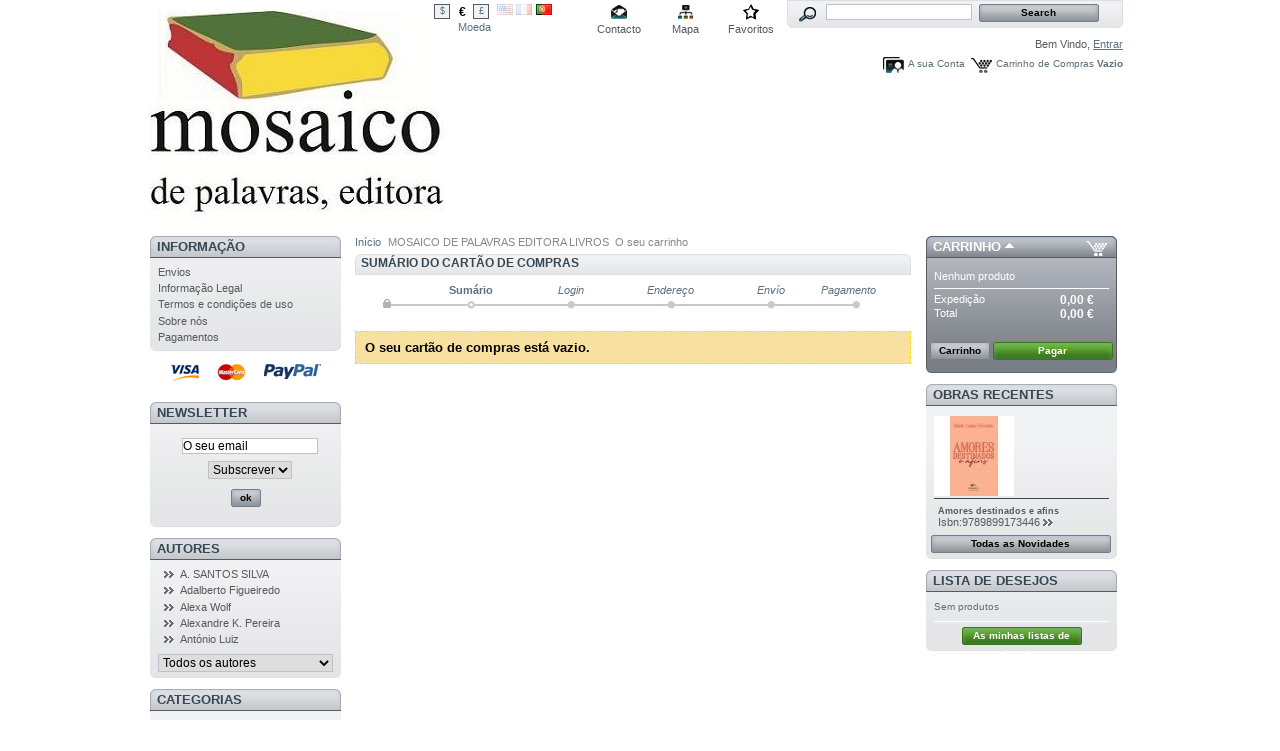

--- FILE ---
content_type: text/html; charset=utf-8
request_url: https://mosaico-de-palavras.pt/order.php?ipa=319
body_size: 44771
content:
<!DOCTYPE html PUBLIC "-//W3C//DTD XHTML 1.1//EN" "http://www.w3.org/TR/xhtml11/DTD/xhtml11.dtd">
<html xmlns="http://www.w3.org/1999/xhtml" xml:lang="pt">
	<head>
		<title>Mosaico De Palavras</title>
		<meta http-equiv="Content-Type" content="application/xhtml+xml; charset=utf-8" />
		<meta name="generator" content="PrestaShop" />
		<meta name="robots" content="index,follow" />
		<link rel="icon" type="image/vnd.microsoft.icon" href="http://mosaico-de-palavras.pt/img/favicon.ico" />
		<link rel="shortcut icon" type="image/x-icon" href="http://mosaico-de-palavras.pt/img/favicon.ico" />
		<link href="/themes/prestashop/css/global.css" rel="stylesheet" type="text/css" media="all" />
			<script type="text/javascript" src="http://mosaico-de-palavras.pt/js/tools.js"></script>
		<script type="text/javascript">
			var baseDir = 'http://mosaico-de-palavras.pt/';
			var static_token = '5329b1d6045a2a270135a846bb0ed3a3';
			var token = 'f8fa3da228f5d2ac77f0aaa56b6e6612';
			var priceDisplayPrecision = 2;
		</script>
		<script type="text/javascript" src="http://mosaico-de-palavras.pt/js/jquery/jquery-1.2.6.pack.js"></script>
		<script type="text/javascript" src="http://mosaico-de-palavras.pt/js/jquery/jquery.easing.1.3.js"></script>
		<script type="text/javascript" src="http://mosaico-de-palavras.pt/js/jquery/jquery.hotkeys-0.7.8-packed.js"></script>
		<!-- Block search module HEADER -->
<link rel="stylesheet" type="text/css" href="http://mosaico-de-palavras.pt/css/jquery.autocomplete.css" />
<script type="text/javascript" src="http://mosaico-de-palavras.pt/js/jquery/jquery.autocomplete.js"></script>
<!-- Block search module HEADER -->
	</head>
	
	<body id="order">
			<noscript><ul><li>This shop requires JavaScript to run correctly. Please activate JavaScript in your browser.</li></ul></noscript>
		<div id="page">

			<!-- Header -->
			<div>
				<h1 id="logo"><a href="http://mosaico-de-palavras.pt/" title="Mosaico De Palavras"><img src="http://mosaico-de-palavras.pt/img/logo.jpg" alt="Mosaico De Palavras" /></a></h1>
				<div id="header">
					<!-- Block currencies module -->
<script type="text/javascript" src="/modules/blockcurrencies/blockcurrencies.js"></script>
<div id="currencies_block_top">
	<form id="setCurrency" action="/order.php?ipa=319" method="post">
		<ul>
							<li >
					<a href="javascript:setCurrency(2);" title="Dollar">$</a>
				</li>
							<li class="selected">
					<a href="javascript:setCurrency(1);" title="Euro">€</a>
				</li>
							<li >
					<a href="javascript:setCurrency(3);" title="Pound">£</a>
				</li>
					</ul>
		<p>
				<input type="hidden" name="id_currency" id="id_currency" value=""/>
				<input type="hidden" name="SubmitCurrency" value="" />
			Moeda
		</p>
	</form>
</div>
<!-- /Block currencies module --><!-- Block languages module -->
<div id="languages_block_top">
	<ul id="first-languages">
					<li >
				<a href="/order.php?ipa=319&amp;id_lang=1" title="English (English)">					<img src="http://mosaico-de-palavras.pt/img/l/1.jpg" alt="English (English)" />
				</a>			</li>
					<li >
				<a href="/order.php?ipa=319&amp;id_lang=2" title="Français (French)">					<img src="http://mosaico-de-palavras.pt/img/l/2.jpg" alt="Français (French)" />
				</a>			</li>
					<li class="selected_language">
									<img src="http://mosaico-de-palavras.pt/img/l/3.jpg" alt="Portuguese" />
							</li>
			</ul>
</div>
<script type="text/javascript">
	$('ul#first-languages li:not(.selected_language)').css('opacity', 0.3);
	$('ul#first-languages li:not(.selected_language)').hover(function(){
		$(this).css('opacity', 1);
	}, function(){
		$(this).css('opacity', 0.3);
	});
</script>
<!-- /Block languages module -->
<!-- Block permanent links module HEADER -->
<ul id="header_links">
	<li id="header_link_contact"><a href="http://mosaico-de-palavras.pt/contact-form.php" title="Contacto">Contacto</a></li>
	<li id="header_link_sitemap"><a href="http://mosaico-de-palavras.pt/sitemap.php" title="Mapa">Mapa</a></li>
	<li id="header_link_bookmark">
		<script type="text/javascript">writeBookmarkLink('http://mosaico-de-palavras.pt/order.php?ipa=319', 'Mosaico De Palavras', 'Favoritos');</script>
	</li>
</ul>
<!-- /Block permanent links module HEADER --><!-- Block search module TOP -->
<div id="search_block_top">
	<form method="get" action="http://mosaico-de-palavras.pt/search.php" id="searchbox">
	<p>
		<label for="search_query"><!-- image on background --></label>
		<input type="hidden" name="orderby" value="position" />
		<input type="hidden" name="orderway" value="desc" />
		<input type="text" id="search_query" name="search_query" value="" />
		<input type="submit" name="submit_search" value="Search" class="button" />
	</p>
	</form>
</div>
	<script type="text/javascript">
		
		
		function formatSearch(row) {
			return row[2] + ' > ' + row[1];
		}

		function redirectSearch(event, data, formatted) {
			$('#search_query').val(data[1]);
			document.location.href = data[3];
		}
		
		$('document').ready( function() {
			$("#search_query").autocomplete(
				'http://mosaico-de-palavras.pt/search.php', {
				minChars: 3,
				max:10,
				width:500,
				scroll: false,
				formatItem:formatSearch,
				extraParams:{ajaxSearch:1,id_lang:3}
			}).result(redirectSearch)
		});
		
	</script>
<!-- /Block search module TOP --><!-- Block user information module HEADER -->
<div id="header_user">
	<p id="header_user_info">
		Bem Vindo,
					<a href="http://mosaico-de-palavras.pt/my-account.php">Entrar</a>
			</p>
	<ul id="header_nav">
		<li id="shopping_cart">
			<a href="http://mosaico-de-palavras.pt/order.php" title="O seu carrinho de compras">Carrinho de Compras</a>
				<span class="ajax_cart_quantity hidden"></span><span class="ajax_cart_product_txt hidden">Livro</span><span class="ajax_cart_product_txt_s hidden">Livros</span>
				<span class="ajax_cart_total hidden"></span>
				<span class="ajax_cart_no_product">Vazio</span>
		</li>
		<li id="your_account"><a href="http://mosaico-de-palavras.pt/my-account.php" title="A sua Conta">A sua Conta</a></li>
	</ul>
</div>
<!-- /Block user information module HEADER -->
				</div>
			</div>

			<!-- Left -->
			<div id="left_column" class="column">
				<!-- Block informations module -->
<div id="informations_block_left" class="block">
	<h4>informa&ccedil;&atilde;o</h4>
	<ul class="block_content">
					<li><a href="http://mosaico-de-palavras.pt/cms.php?id_cms=1" title="Envios">Envios</a></li>
					<li><a href="http://mosaico-de-palavras.pt/cms.php?id_cms=2" title="Informa&ccedil;&atilde;o Legal">Informa&ccedil;&atilde;o Legal</a></li>
					<li><a href="http://mosaico-de-palavras.pt/cms.php?id_cms=3" title="Termos e condi&ccedil;&otilde;es de uso">Termos e condi&ccedil;&otilde;es de uso</a></li>
					<li><a href="http://mosaico-de-palavras.pt/cms.php?id_cms=4" title="Sobre n&oacute;s">Sobre n&oacute;s</a></li>
					<li><a href="http://mosaico-de-palavras.pt/cms.php?id_cms=5" title="Pagamentos">Pagamentos</a></li>
			</ul>
</div>
<!-- /Block informations module --><!-- Block payment logo module -->
<div id="paiement_logo_block_left" class="paiement_logo_block">
	<a href="http://mosaico-de-palavras.pt/cms.php?id_cms=5">
		<img src="http://mosaico-de-palavras.pt/themes/prestashop/img/logo_paiement_visa.jpg" alt="visa" />
		<img src="http://mosaico-de-palavras.pt/themes/prestashop/img/logo_paiement_mastercard.jpg" alt="mastercard" />
		<img src="http://mosaico-de-palavras.pt/themes/prestashop/img/logo_paiement_paypal.jpg" alt="paypal" />
	</a>
</div>
<!-- /Block payment logo module --><!-- Block Newsletter module-->

<div id="newsletter_block_left" class="block">
	<h4>Newsletter</h4>
	<div class="block_content">
			<form action="http://mosaico-de-palavras.pt/" method="post">
			<p><input type="text" name="email" size="18" value="O seu email" onfocus="javascript:if(this.value=='O seu email')this.value='';" onblur="javascript:if(this.value=='')this.value='O seu email';" /></p>
			<p>
				<select name="action">
					<option value="0" selected="selected">Subscrever</option>
					<option value="1">Cancelar</option>
				</select>
				<input type="submit" value="ok" class="button_mini" name="submitNewsletter" />
			</p>
		</form>
	</div>
</div>

<!-- /Block Newsletter module--><!-- Block manufacturers module -->
<div id="manufacturers_block_left" class="block blockmanufacturer">
	<h4><a href="http://mosaico-de-palavras.pt/manufacturer.php" title="Autores">Autores</a></h4>
	<div class="block_content">
		<ul class="bullet">
					<li class="first_item"><a href="http://mosaico-de-palavras.pt/manufacturer.php?id_manufacturer=33" title="Mais acerca  A. SANTOS SILVA"> A. SANTOS SILVA</a></li>
							<li class="item"><a href="http://mosaico-de-palavras.pt/manufacturer.php?id_manufacturer=203" title="Mais acerca  Adalberto Figueiredo"> Adalberto Figueiredo</a></li>
							<li class="item"><a href="http://mosaico-de-palavras.pt/manufacturer.php?id_manufacturer=21" title="Mais acerca  Alexa Wolf "> Alexa Wolf </a></li>
							<li class="item"><a href="http://mosaico-de-palavras.pt/manufacturer.php?id_manufacturer=24" title="Mais acerca  Alexandre K. Pereira"> Alexandre K. Pereira</a></li>
							<li class="item"><a href="http://mosaico-de-palavras.pt/manufacturer.php?id_manufacturer=99" title="Mais acerca  António Luiz"> António Luiz</a></li>
																																																																																																																																																																																																																																																																																																																																																																																																																																																																																																																																								</ul>
				<form action="/order.php" method="get">
			<p>
				<select id="manufacturer_list" onchange="autoUrl('manufacturer_list', '');">
					<option value="0">Todos os autores</option>
									<option value="http://mosaico-de-palavras.pt/manufacturer.php?id_manufacturer=33"> A. SANTOS SILVA</option>
									<option value="http://mosaico-de-palavras.pt/manufacturer.php?id_manufacturer=203"> Adalberto Figueiredo</option>
									<option value="http://mosaico-de-palavras.pt/manufacturer.php?id_manufacturer=21"> Alexa Wolf </option>
									<option value="http://mosaico-de-palavras.pt/manufacturer.php?id_manufacturer=24"> Alexandre K. Pereira</option>
									<option value="http://mosaico-de-palavras.pt/manufacturer.php?id_manufacturer=99"> António Luiz</option>
									<option value="http://mosaico-de-palavras.pt/manufacturer.php?id_manufacturer=131"> Artur Jorge  Matos</option>
									<option value="http://mosaico-de-palavras.pt/manufacturer.php?id_manufacturer=25"> Carolina Alves</option>
									<option value="http://mosaico-de-palavras.pt/manufacturer.php?id_manufacturer=202"> Davida</option>
									<option value="http://mosaico-de-palavras.pt/manufacturer.php?id_manufacturer=22"> Deolinda Reis </option>
									<option value="http://mosaico-de-palavras.pt/manufacturer.php?id_manufacturer=23"> Helder Magalhães </option>
									<option value="http://mosaico-de-palavras.pt/manufacturer.php?id_manufacturer=201"> Luísa Maria Cabral</option>
									<option value="http://mosaico-de-palavras.pt/manufacturer.php?id_manufacturer=191"> Maria Jorgete Teixeira</option>
									<option value="http://mosaico-de-palavras.pt/manufacturer.php?id_manufacturer=29"> Maria Odete Luis</option>
									<option value="http://mosaico-de-palavras.pt/manufacturer.php?id_manufacturer=20"> Maria Ramajal Jorge</option>
									<option value="http://mosaico-de-palavras.pt/manufacturer.php?id_manufacturer=27"> Marta Portocarrero </option>
									<option value="http://mosaico-de-palavras.pt/manufacturer.php?id_manufacturer=95">Adelaide Chaves</option>
									<option value="http://mosaico-de-palavras.pt/manufacturer.php?id_manufacturer=114">Adelaide Moreira</option>
									<option value="http://mosaico-de-palavras.pt/manufacturer.php?id_manufacturer=159">Adélia Pires</option>
									<option value="http://mosaico-de-palavras.pt/manufacturer.php?id_manufacturer=40">Agostinha Monteiro</option>
									<option value="http://mosaico-de-palavras.pt/manufacturer.php?id_manufacturer=61">Albano Chaves</option>
									<option value="http://mosaico-de-palavras.pt/manufacturer.php?id_manufacturer=181">Alberto Lira Fragão</option>
									<option value="http://mosaico-de-palavras.pt/manufacturer.php?id_manufacturer=127">Albino Teixeira Dias</option>
									<option value="http://mosaico-de-palavras.pt/manufacturer.php?id_manufacturer=88">Alexandrina Freitas Silva</option>
									<option value="http://mosaico-de-palavras.pt/manufacturer.php?id_manufacturer=36">Álvaro Nazareth</option>
									<option value="http://mosaico-de-palavras.pt/manufacturer.php?id_manufacturer=132">Ana Maria  Cabral</option>
									<option value="http://mosaico-de-palavras.pt/manufacturer.php?id_manufacturer=199">Ana Paula Costa</option>
									<option value="http://mosaico-de-palavras.pt/manufacturer.php?id_manufacturer=60">Ana Ribeiro</option>
									<option value="http://mosaico-de-palavras.pt/manufacturer.php?id_manufacturer=10">Anabela Lopes</option>
									<option value="http://mosaico-de-palavras.pt/manufacturer.php?id_manufacturer=139">André Martins</option>
									<option value="http://mosaico-de-palavras.pt/manufacturer.php?id_manufacturer=5">Andreia Carneiro</option>
									<option value="http://mosaico-de-palavras.pt/manufacturer.php?id_manufacturer=179">Angélica de Carvalho</option>
									<option value="http://mosaico-de-palavras.pt/manufacturer.php?id_manufacturer=198">António Brutus Medronho</option>
									<option value="http://mosaico-de-palavras.pt/manufacturer.php?id_manufacturer=35">António Castilho Dias</option>
									<option value="http://mosaico-de-palavras.pt/manufacturer.php?id_manufacturer=111">António Feijó</option>
									<option value="http://mosaico-de-palavras.pt/manufacturer.php?id_manufacturer=93">António Levi De Meireles</option>
									<option value="http://mosaico-de-palavras.pt/manufacturer.php?id_manufacturer=102">António Machado</option>
									<option value="http://mosaico-de-palavras.pt/manufacturer.php?id_manufacturer=158">António Marques-Pinto</option>
									<option value="http://mosaico-de-palavras.pt/manufacturer.php?id_manufacturer=109">António Melo</option>
									<option value="http://mosaico-de-palavras.pt/manufacturer.php?id_manufacturer=106">António Parada</option>
									<option value="http://mosaico-de-palavras.pt/manufacturer.php?id_manufacturer=183">António Santos Silva</option>
									<option value="http://mosaico-de-palavras.pt/manufacturer.php?id_manufacturer=148">Arlindo Costa</option>
									<option value="http://mosaico-de-palavras.pt/manufacturer.php?id_manufacturer=59">Ascenção Ferreira Lopes</option>
									<option value="http://mosaico-de-palavras.pt/manufacturer.php?id_manufacturer=118">Augusto Monteiro</option>
									<option value="http://mosaico-de-palavras.pt/manufacturer.php?id_manufacturer=163">Beatriz Cruz Nunes</option>
									<option value="http://mosaico-de-palavras.pt/manufacturer.php?id_manufacturer=197">Bruno Meireles Pinto</option>
									<option value="http://mosaico-de-palavras.pt/manufacturer.php?id_manufacturer=116">Carla Ribeiro</option>
									<option value="http://mosaico-de-palavras.pt/manufacturer.php?id_manufacturer=80">Carla Valente</option>
									<option value="http://mosaico-de-palavras.pt/manufacturer.php?id_manufacturer=67">Carlos Ribeiro Saraiva</option>
									<option value="http://mosaico-de-palavras.pt/manufacturer.php?id_manufacturer=193">Catarina Vaz</option>
									<option value="http://mosaico-de-palavras.pt/manufacturer.php?id_manufacturer=155">Celeste Cortez</option>
									<option value="http://mosaico-de-palavras.pt/manufacturer.php?id_manufacturer=96">Cidália Fernandes</option>
									<option value="http://mosaico-de-palavras.pt/manufacturer.php?id_manufacturer=85">Cidálio Castro</option>
									<option value="http://mosaico-de-palavras.pt/manufacturer.php?id_manufacturer=30">Cláudia Isabel</option>
									<option value="http://mosaico-de-palavras.pt/manufacturer.php?id_manufacturer=9">Conceição Bernardino</option>
									<option value="http://mosaico-de-palavras.pt/manufacturer.php?id_manufacturer=104">Conceição de Freitas Gomes</option>
									<option value="http://mosaico-de-palavras.pt/manufacturer.php?id_manufacturer=129">Daniel Brandão</option>
									<option value="http://mosaico-de-palavras.pt/manufacturer.php?id_manufacturer=81">Daniela Duarte</option>
									<option value="http://mosaico-de-palavras.pt/manufacturer.php?id_manufacturer=192">Dilson Sartei</option>
									<option value="http://mosaico-de-palavras.pt/manufacturer.php?id_manufacturer=195">Dilson Sartei</option>
									<option value="http://mosaico-de-palavras.pt/manufacturer.php?id_manufacturer=178">Diuska Sousa</option>
									<option value="http://mosaico-de-palavras.pt/manufacturer.php?id_manufacturer=173">Dora Gonçalves </option>
									<option value="http://mosaico-de-palavras.pt/manufacturer.php?id_manufacturer=19">Elvira Santos</option>
									<option value="http://mosaico-de-palavras.pt/manufacturer.php?id_manufacturer=124">Emanuel Pinheiro</option>
									<option value="http://mosaico-de-palavras.pt/manufacturer.php?id_manufacturer=48">Emilia Rosa da Costa Lemos</option>
									<option value="http://mosaico-de-palavras.pt/manufacturer.php?id_manufacturer=120">Ernesto Salgado  Areias</option>
									<option value="http://mosaico-de-palavras.pt/manufacturer.php?id_manufacturer=87">Eugénia Martins</option>
									<option value="http://mosaico-de-palavras.pt/manufacturer.php?id_manufacturer=147">Evelina Fernandes</option>
									<option value="http://mosaico-de-palavras.pt/manufacturer.php?id_manufacturer=153">Fátima Pissarra</option>
									<option value="http://mosaico-de-palavras.pt/manufacturer.php?id_manufacturer=123">Fernanda Santos</option>
									<option value="http://mosaico-de-palavras.pt/manufacturer.php?id_manufacturer=185">Fernanda Vaz Godinho</option>
									<option value="http://mosaico-de-palavras.pt/manufacturer.php?id_manufacturer=140">Fernando Costa</option>
									<option value="http://mosaico-de-palavras.pt/manufacturer.php?id_manufacturer=63">Fernando Dadim</option>
									<option value="http://mosaico-de-palavras.pt/manufacturer.php?id_manufacturer=31">Fernando Neto</option>
									<option value="http://mosaico-de-palavras.pt/manufacturer.php?id_manufacturer=17">Fernando Salgado</option>
									<option value="http://mosaico-de-palavras.pt/manufacturer.php?id_manufacturer=156">Fonseca Alves</option>
									<option value="http://mosaico-de-palavras.pt/manufacturer.php?id_manufacturer=89">Francisco Carneiro Fernandes</option>
									<option value="http://mosaico-de-palavras.pt/manufacturer.php?id_manufacturer=13">Goreti Dias</option>
									<option value="http://mosaico-de-palavras.pt/manufacturer.php?id_manufacturer=177">Humberto Rocha</option>
									<option value="http://mosaico-de-palavras.pt/manufacturer.php?id_manufacturer=151">Irene leite</option>
									<option value="http://mosaico-de-palavras.pt/manufacturer.php?id_manufacturer=170">Irene Martins Rocha</option>
									<option value="http://mosaico-de-palavras.pt/manufacturer.php?id_manufacturer=189">Irene Rocha</option>
									<option value="http://mosaico-de-palavras.pt/manufacturer.php?id_manufacturer=126">Jacinta Quelhas</option>
									<option value="http://mosaico-de-palavras.pt/manufacturer.php?id_manufacturer=44">João Bosco da Silva</option>
									<option value="http://mosaico-de-palavras.pt/manufacturer.php?id_manufacturer=53">João Maria Neves Pinto</option>
									<option value="http://mosaico-de-palavras.pt/manufacturer.php?id_manufacturer=77">Joao Oliveira</option>
									<option value="http://mosaico-de-palavras.pt/manufacturer.php?id_manufacturer=171">João Silva</option>
									<option value="http://mosaico-de-palavras.pt/manufacturer.php?id_manufacturer=64">Joaquim Marinho</option>
									<option value="http://mosaico-de-palavras.pt/manufacturer.php?id_manufacturer=187">Joaquim Ricardo</option>
									<option value="http://mosaico-de-palavras.pt/manufacturer.php?id_manufacturer=86">Joaquim Viana</option>
									<option value="http://mosaico-de-palavras.pt/manufacturer.php?id_manufacturer=91">JORGE HUMBERTO MARQUES DA ROCHA SIMÕES</option>
									<option value="http://mosaico-de-palavras.pt/manufacturer.php?id_manufacturer=50">Jorge Vieira</option>
									<option value="http://mosaico-de-palavras.pt/manufacturer.php?id_manufacturer=34">JORGE VIEIRA CARDOSO</option>
									<option value="http://mosaico-de-palavras.pt/manufacturer.php?id_manufacturer=71">José Alfredo Almeida</option>
									<option value="http://mosaico-de-palavras.pt/manufacturer.php?id_manufacturer=52">José Antonio Pinto</option>
									<option value="http://mosaico-de-palavras.pt/manufacturer.php?id_manufacturer=162">José Cunha</option>
									<option value="http://mosaico-de-palavras.pt/manufacturer.php?id_manufacturer=75">José Efe</option>
									<option value="http://mosaico-de-palavras.pt/manufacturer.php?id_manufacturer=113">José Maldonado</option>
									<option value="http://mosaico-de-palavras.pt/manufacturer.php?id_manufacturer=68">José Manhante</option>
									<option value="http://mosaico-de-palavras.pt/manufacturer.php?id_manufacturer=166">José Manuel Veríssimo </option>
									<option value="http://mosaico-de-palavras.pt/manufacturer.php?id_manufacturer=73">José Maria Sousa Guedes</option>
									<option value="http://mosaico-de-palavras.pt/manufacturer.php?id_manufacturer=138">José Mateus C. Gonçalves</option>
									<option value="http://mosaico-de-palavras.pt/manufacturer.php?id_manufacturer=145">José Mateus Gonçalves</option>
									<option value="http://mosaico-de-palavras.pt/manufacturer.php?id_manufacturer=43">José Pacheco de Andrade</option>
									<option value="http://mosaico-de-palavras.pt/manufacturer.php?id_manufacturer=200">Layde Valério</option>
									<option value="http://mosaico-de-palavras.pt/manufacturer.php?id_manufacturer=121">Leonardo  Camargo</option>
									<option value="http://mosaico-de-palavras.pt/manufacturer.php?id_manufacturer=196">Ligia Silva</option>
									<option value="http://mosaico-de-palavras.pt/manufacturer.php?id_manufacturer=69">Luis Abisague</option>
									<option value="http://mosaico-de-palavras.pt/manufacturer.php?id_manufacturer=12">Luis Coelho</option>
									<option value="http://mosaico-de-palavras.pt/manufacturer.php?id_manufacturer=167">Madalena Caixeiro</option>
									<option value="http://mosaico-de-palavras.pt/manufacturer.php?id_manufacturer=119">Madalena Vieira</option>
									<option value="http://mosaico-de-palavras.pt/manufacturer.php?id_manufacturer=78">Manuel Bastos</option>
									<option value="http://mosaico-de-palavras.pt/manufacturer.php?id_manufacturer=161">Manuel Catumba</option>
									<option value="http://mosaico-de-palavras.pt/manufacturer.php?id_manufacturer=32">Manuela Matos</option>
									<option value="http://mosaico-de-palavras.pt/manufacturer.php?id_manufacturer=135">Maria Adelina Vieira</option>
									<option value="http://mosaico-de-palavras.pt/manufacturer.php?id_manufacturer=70">Maria Antónia Ribeiro</option>
									<option value="http://mosaico-de-palavras.pt/manufacturer.php?id_manufacturer=136">Maria Augusta  Monteiro</option>
									<option value="http://mosaico-de-palavras.pt/manufacturer.php?id_manufacturer=143">Maria da Conceição Alves</option>
									<option value="http://mosaico-de-palavras.pt/manufacturer.php?id_manufacturer=55">Maria de Lurdes Salvador</option>
									<option value="http://mosaico-de-palavras.pt/manufacturer.php?id_manufacturer=92">Maria Gabriela de Sá</option>
									<option value="http://mosaico-de-palavras.pt/manufacturer.php?id_manufacturer=101">Maria Gracinda Coelho de Sousa</option>
									<option value="http://mosaico-de-palavras.pt/manufacturer.php?id_manufacturer=98">Maria Guimarães</option>
									<option value="http://mosaico-de-palavras.pt/manufacturer.php?id_manufacturer=174">Maria Helena Silva</option>
									<option value="http://mosaico-de-palavras.pt/manufacturer.php?id_manufacturer=186">Maria Helena Ventura</option>
									<option value="http://mosaico-de-palavras.pt/manufacturer.php?id_manufacturer=97">Maria Irene Costa</option>
									<option value="http://mosaico-de-palavras.pt/manufacturer.php?id_manufacturer=41">Maria José Guimarães</option>
									<option value="http://mosaico-de-palavras.pt/manufacturer.php?id_manufacturer=190">Maria José Moura de Castro</option>
									<option value="http://mosaico-de-palavras.pt/manufacturer.php?id_manufacturer=74">Maria Judite de Carvalho</option>
									<option value="http://mosaico-de-palavras.pt/manufacturer.php?id_manufacturer=112">Maria La-Salete  Sá</option>
									<option value="http://mosaico-de-palavras.pt/manufacturer.php?id_manufacturer=169">Maria La-Salete Sá/ Fernanda Cabral</option>
									<option value="http://mosaico-de-palavras.pt/manufacturer.php?id_manufacturer=56">Maria Paulina Neves Guimarães de Sousa</option>
									<option value="http://mosaico-de-palavras.pt/manufacturer.php?id_manufacturer=37">Mário Lourenço</option>
									<option value="http://mosaico-de-palavras.pt/manufacturer.php?id_manufacturer=42">Meg Klopper</option>
									<option value="http://mosaico-de-palavras.pt/manufacturer.php?id_manufacturer=100">Miguel Henriques</option>
									<option value="http://mosaico-de-palavras.pt/manufacturer.php?id_manufacturer=125">Odete Boaventura</option>
									<option value="http://mosaico-de-palavras.pt/manufacturer.php?id_manufacturer=154">Odete Costa Ferreira</option>
									<option value="http://mosaico-de-palavras.pt/manufacturer.php?id_manufacturer=168">Orlando da Rocha Pinto</option>
									<option value="http://mosaico-de-palavras.pt/manufacturer.php?id_manufacturer=15">Orlando Monteiro</option>
									<option value="http://mosaico-de-palavras.pt/manufacturer.php?id_manufacturer=107">Patrícia Aires </option>
									<option value="http://mosaico-de-palavras.pt/manufacturer.php?id_manufacturer=38">Patricia M. Pereira</option>
									<option value="http://mosaico-de-palavras.pt/manufacturer.php?id_manufacturer=146">Paula Vilhena</option>
									<option value="http://mosaico-de-palavras.pt/manufacturer.php?id_manufacturer=128">Paula Vinhais</option>
									<option value="http://mosaico-de-palavras.pt/manufacturer.php?id_manufacturer=141">Paulo Silva</option>
									<option value="http://mosaico-de-palavras.pt/manufacturer.php?id_manufacturer=152">Pedro  Leitão Couto</option>
									<option value="http://mosaico-de-palavras.pt/manufacturer.php?id_manufacturer=144">Pedro Araújo Lopes</option>
									<option value="http://mosaico-de-palavras.pt/manufacturer.php?id_manufacturer=79">Pedro Diamantino</option>
									<option value="http://mosaico-de-palavras.pt/manufacturer.php?id_manufacturer=176">Pedro Rocha Nogueira</option>
									<option value="http://mosaico-de-palavras.pt/manufacturer.php?id_manufacturer=110">Raquel Sofia Vaz</option>
									<option value="http://mosaico-de-palavras.pt/manufacturer.php?id_manufacturer=133">Ricardo Ramos Pessoa</option>
									<option value="http://mosaico-de-palavras.pt/manufacturer.php?id_manufacturer=150">Rosa Maria Santos</option>
									<option value="http://mosaico-de-palavras.pt/manufacturer.php?id_manufacturer=94">Rosi De Meireles</option>
									<option value="http://mosaico-de-palavras.pt/manufacturer.php?id_manufacturer=115">Rui Amaral Lopes</option>
									<option value="http://mosaico-de-palavras.pt/manufacturer.php?id_manufacturer=130">Rui de Sousa</option>
									<option value="http://mosaico-de-palavras.pt/manufacturer.php?id_manufacturer=160">Rui Larsa</option>
									<option value="http://mosaico-de-palavras.pt/manufacturer.php?id_manufacturer=117">Rui Machado</option>
									<option value="http://mosaico-de-palavras.pt/manufacturer.php?id_manufacturer=164">Ruth Gil  Regino</option>
									<option value="http://mosaico-de-palavras.pt/manufacturer.php?id_manufacturer=7">Sandra Pinto</option>
									<option value="http://mosaico-de-palavras.pt/manufacturer.php?id_manufacturer=49">Serafim Ferreira</option>
									<option value="http://mosaico-de-palavras.pt/manufacturer.php?id_manufacturer=18">Serafim Ferreira</option>
									<option value="http://mosaico-de-palavras.pt/manufacturer.php?id_manufacturer=157">Sérgio Almeida</option>
									<option value="http://mosaico-de-palavras.pt/manufacturer.php?id_manufacturer=65">Sérgio Lucas</option>
									<option value="http://mosaico-de-palavras.pt/manufacturer.php?id_manufacturer=194">Sofia Barreto</option>
									<option value="http://mosaico-de-palavras.pt/manufacturer.php?id_manufacturer=46">Sofia Gonçalves e Guita Pimpolho</option>
									<option value="http://mosaico-de-palavras.pt/manufacturer.php?id_manufacturer=142">Susana Barbosa</option>
									<option value="http://mosaico-de-palavras.pt/manufacturer.php?id_manufacturer=172">Tânia Matos</option>
									<option value="http://mosaico-de-palavras.pt/manufacturer.php?id_manufacturer=62">Teixeira Moita</option>
									<option value="http://mosaico-de-palavras.pt/manufacturer.php?id_manufacturer=182">Teresa Veludo</option>
									<option value="http://mosaico-de-palavras.pt/manufacturer.php?id_manufacturer=66">Teresina Costa</option>
									<option value="http://mosaico-de-palavras.pt/manufacturer.php?id_manufacturer=137">Tiago Gonçalves</option>
									<option value="http://mosaico-de-palavras.pt/manufacturer.php?id_manufacturer=188">Tiago Gonçalves / Miguel Castro</option>
									<option value="http://mosaico-de-palavras.pt/manufacturer.php?id_manufacturer=45">Tiago Lameiras</option>
									<option value="http://mosaico-de-palavras.pt/manufacturer.php?id_manufacturer=8">Vânia Machado</option>
									<option value="http://mosaico-de-palavras.pt/manufacturer.php?id_manufacturer=184">Vitor Correia</option>
									<option value="http://mosaico-de-palavras.pt/manufacturer.php?id_manufacturer=4">Vitor da Rocha</option>
									<option value="http://mosaico-de-palavras.pt/manufacturer.php?id_manufacturer=180">Vítor Fernando Barros</option>
									<option value="http://mosaico-de-palavras.pt/manufacturer.php?id_manufacturer=165">Vítor Fernando Barros /José Manuel Veríssimo </option>
									<option value="http://mosaico-de-palavras.pt/manufacturer.php?id_manufacturer=108">Vitorino Neves</option>
									<option value="http://mosaico-de-palavras.pt/manufacturer.php?id_manufacturer=14">Vóny Ferreira</option>
								</select>
			</p>
		</form>
		</div>
</div>
<!-- /Block manufacturers module --><script type="text/javascript" src="http://mosaico-de-palavras.pt/themes/prestashop/js/tools/treeManagement.js"></script>

<!-- Block categories module -->
<div id="categories_block_left" class="block">
	<h4>Categorias</h4>
	<div class="block_content">
		<ul class="tree dhtml">
											<li >
	<a href="http://mosaico-de-palavras.pt/category.php?id_category=3"  title="                Hist&oacute;ria

Franz Kafka faleceu sem saber quem era Kafka, pedindo, na hora final, ao amigo Max Brod que destru&iacute;sse todos os seus escritos. Vision&aacute;rio, Brod n&atilde;o o fez. E hoje h&aacute; Kafka.
Fernando Pessoa ter&aacute; algum dia imaginado que o s&eacute;culo XX portugu&ecirc;s seria marcado por ele?
 Ao longo de muitos s&eacute;culos, publicar um livro constituiu uma ambi&ccedil;&atilde;o s&oacute; ao alcance de poucos&hellip; E nem sempre o crivo de selec&ccedil;&atilde;o assentou na qualidade dos textos. Assim, pelas gavetas foram ficando muitos projectos, muitos autores sem nome, condenados pelo afiado gume de um &ldquo;n&atilde;o&rdquo; antes de serem ouvidos. Ainda hoje, em muitos casos, o destino &eacute;&hellip; a gaveta.
Na Mosaico de Palavras, n&atilde;o queremos que Kafkas e Pessoas desapare&ccedil;am sem se conhecerem como tal&hellip; Na fic&ccedil;&atilde;o, na poesia, na literatura infanto-juvenil, em cada canto de letras, a Mosaico de Palavras quer destruir gavetas-armaz&eacute;ns de escritas. Construir livros. Dar a primeira p&aacute;gina a cada autor.
 
A Mosaico de Palavras Editora nasceu para dar vida a projectos de livro mergulhados na fria e est&eacute;ril escurid&atilde;o das gavetas.">Mosaico de Palavras</a>
	</li>														<li >
	<a href="http://mosaico-de-palavras.pt/category.php?id_category=2"  title="Edite um Livro

Quer editar o seu livro? 

A Mosaico de Palavras nasceu para dar vida a projectos de livro mergulhados na fria e est&eacute;ril escurid&atilde;o das gavetas.

N&atilde;o deixe que a gaveta, o blog, a internet sejam o &uacute;nico espa&ccedil;o de vida do seu livro. 
Porque a gaveta pode apodrecer... Porque o blog e a internet podem sofrer de v&iacute;rus, hackers e at&eacute; de esquecimento da palavra-passe.
Mas, principalmente, ... porque um livro nasce exactamente para ser isso mesmo... livro! 
Contacte-nos pelo seguinte email: 
geral@mosaico-de-palavras.pt.

Leremos a sua obra! Daremos resposta!  

">Edite um Livro</a>
	</li>														<li >
	<a href="http://mosaico-de-palavras.pt/category.php?id_category=5"  title="Livrarias


Braga
Livraria Cent&eacute;sima P&aacute;gina
http://www.centesima.com


Livraria Lameg. Arte
Em Lamego


Livraria Papelaria Dinis
Valpa&ccedil;os



Unicepe Coperativa Livreira do Porto
Pra&ccedil;a Carlos Alberto
128 A


Salta Folhinhas
Porto Boavista


Livraria Lelo
Porto


Livraria Ideal
Em Guimar&atilde;es



Fnac Norte Shopping
Matosinhos


Livraria Pinheiro
Mirandela


Papelaria Vanda
Santo Tirso



Porto Editora
www.wook.pt
Porto


Livraria Poetria
Porto


Livraria Acad&eacute;mica
Penafiel


Livraria Boa Leitura
Leiria


Livraria Jos&eacute; Alves
Porto

Livraria Arquivo
Leiria

Ninho de Palavras
www.ninho-de-palavras.com
">Livrarias</a>
	</li>														<li >
	<a href="http://mosaico-de-palavras.pt/category.php?id_category=6"  title="venda e divulga&ccedil;&atilde;o de todos nossos autores">Venda de Livros</a>
	</li>														<li >
	<a href="http://mosaico-de-palavras.pt/category.php?id_category=7"  title="Elvira Santos

Natural de Gouv&atilde;es do Douro, freguesia que desce pelos socalcos vinhateiros do Douro, no concelho de Sabrosa (Torga tamb&eacute;m viu aqui o mesmo c&eacute;u), Elvira Santos cedo come&ccedil;ou a colher poesia nas linhas da paisagem enorme desfolhada perante seus olhos e dos livros que lhe vinham &agrave; m&atilde;o. Em 2007, publicou a obra de poesia Era Agosto e chovia, a que se seguiu a co-autoria em duas colect&acirc;neas: Tri&acirc;ngulos Po&eacute;ticos e (Artescrita, 2008) e A Arte pela Escrita (idem). Referida como poetisa no Dicion&aacute;rio Antol&oacute;gico de Artes e Letras de Gondomar (Evolua Edi&ccedil;&otilde;es, 2008). Amante de livros. Amante de poesia.">A Equipa</a>
	</li>														<li class="last">
	<a href="http://mosaico-de-palavras.pt/category.php?id_category=8"  title="">Categorias</a>
			<ul>
											<li >
	<a href="http://mosaico-de-palavras.pt/category.php?id_category=17"  title="">Best-Sellers</a>
	</li>														<li >
	<a href="http://mosaico-de-palavras.pt/category.php?id_category=11"  title="">Biografias</a>
	</li>														<li >
	<a href="http://mosaico-de-palavras.pt/category.php?id_category=12"  title="">Contos</a>
	</li>														<li >
	<a href="http://mosaico-de-palavras.pt/category.php?id_category=15"  title="">Fic&ccedil;&atilde;o</a>
	</li>														<li >
	<a href="http://mosaico-de-palavras.pt/category.php?id_category=13"  title="">Infantil</a>
	</li>														<li >
	<a href="http://mosaico-de-palavras.pt/category.php?id_category=14"  title="">Infanto Juvenil</a>
	</li>														<li >
	<a href="http://mosaico-de-palavras.pt/category.php?id_category=16"  title="">Mem&oacute;rias</a>
	</li>														<li >
	<a href="http://mosaico-de-palavras.pt/category.php?id_category=9"  title="">Poesia</a>
	</li>														<li >
	<a href="http://mosaico-de-palavras.pt/category.php?id_category=18"  title="">Promo&ccedil;&otilde;es Natal</a>
	</li>														<li >
	<a href="http://mosaico-de-palavras.pt/category.php?id_category=10"  title="">Romance</a>
	</li>														<li class="last">
	<a href="http://mosaico-de-palavras.pt/category.php?id_category=19"  title="">Tese De Mestrado</a>
	</li>							</ul>
	</li>							</ul>
	</div>
</div>
<script type="text/javascript">
// <![CDATA[
	// we hide the tree only if JavaScript is activated
	$('div#categories_block_left ul.dhtml').hide();
// ]]>
</script>
<!-- /Block categories module --><!-- Block links module -->
<div id="links_block_left" class="block">
	<h4>
			
		</h4>
	<ul class="block_content bullet">
			<li><a href="https://www.livroreclamacoes.pt/inicio" onclick="window.open(this.href);return false;">Livro de Reclamações</a></li>
		</ul>
</div>
<!-- /Block links module -->
			</div>

			<!-- Center -->
			<div id="center_column">
	<script type="text/javascript">
<!--
	var baseDir = 'http://mosaico-de-palavras.pt/';
-->
</script>

<!-- Breadcrumb -->
<div class="breadcrumb">
	<a href="http://mosaico-de-palavras.pt/" title="voltar a In&iacute;cio">In&iacute;cio</a><span class="navigation-pipe">MOSAICO DE PALAVRAS EDITORA LIVROS</span>O seu carrinho</div>
<!-- /Breadcrumb -->
<h2>Sum&aacute;rio do cart&atilde;o de compras</h2>

<!-- Steps -->
<ul class="step" id="order_step">
	<li class="step_current">
				Sum&aacute;rio
			</li>
	<li class="step_todo">
				Login
			</li>
	<li class="step_todo">
				Endere&ccedil;o
			</li>
	<li class="step_todo">
				Env&iacute;o
			</li>
	<li id="step_end" class="step_todo">
		Pagamento
	</li>
</ul>
<!-- /Steps -->

	<p class="warning">O seu cart&atilde;o de compras est&aacute; vazio.</p>

				</div>

<!-- Right -->
			<div id="right_column" class="column">
				
<script type="text/javascript" src="http://mosaico-de-palavras.pt/js/jquery/iutil.prestashop-modifications.js"></script>
<script type="text/javascript" src="http://mosaico-de-palavras.pt/js/jquery/ifxtransfer.js"></script>
<script type="text/javascript">
var CUSTOMIZE_TEXTFIELD = 1;
var customizationIdMessage = 'peronalização';
var removingLinkText = 'retirar este produto do meu carrinho';
</script>
<script type="text/javascript" src="http://mosaico-de-palavras.pt/modules/blockcart/ajax-cart.js"></script>

<!-- MODULE Block cart -->
<div id="cart_block" class="block exclusive">
	<h4>
		<a href="http://mosaico-de-palavras.pt/order.php">Carrinho</a>
				<span id="block_cart_expand" >&nbsp;</span>
		<span id="block_cart_collapse" class="hidden">&nbsp;</span>
			</h4>
	<div class="block_content">
	<!-- block summary -->
	<div id="cart_block_summary" class="expanded">
		<span class="ajax_cart_quantity"></span>
		<span class="ajax_cart_product_txt_s hidden">Produtos</span>
		<span class="ajax_cart_product_txt hidden">Produto</span>
		<span class="ajax_cart_total"></span>
		<span class="ajax_cart_no_product">(Vazio)</span>
	</div>
	<!-- block list of products -->
	<div id="cart_block_list" class="collapsed">
			<p  id="cart_block_no_products">Nenhum produto</p>
		
				
		<p id="cart-prices">
			<span>Expedi&ccedil;&atilde;o</span>
			<span id="cart_block_shipping_cost" class="price ajax_cart_shipping_cost">0,00 €</span>
			<br/>
						<span>Total</span>
			<span id="cart_block_total" class="price ajax_block_cart_total">0,00 €</span>
		</p>
						<p id="cart-buttons">
			<a href="http://mosaico-de-palavras.pt/order.php" class="button_small" title="Carrinho">Carrinho</a>
			<a href="http://mosaico-de-palavras.pt/order.php?step=1" id="button_order_cart" class="exclusive" title="Pagar">Pagar</a>
		</p>
	</div>
	</div>
</div>
<!-- /MODULE Block cart --><!-- MODULE Block new products -->
<div id="new-products_block_right" class="block products_block">
	<h4><a href="http://mosaico-de-palavras.pt/new-products.php" title="Obras Recentes">Obras Recentes</a></h4>
	<div class="block_content">
			<ul class="product_images">
			<li><a href="http://mosaico-de-palavras.pt/product.php?id_product=383" title="Amores destinados e afins"><img src="/img/p/383-551-medium.jpg" alt="Amores destinados e afins" /></a></li>
					</ul>
		<dl class="products">
					<dt class="first_item"><a href="http://mosaico-de-palavras.pt/product.php?id_product=383" title="Amores destinados e afins">Amores destinados e afins</a></dt>
			<dd class="first_item"><a href="http://mosaico-de-palavras.pt/product.php?id_product=383">Isbn:9789899173446</a>&nbsp;<a href="http://mosaico-de-palavras.pt/product.php?id_product=383"><img alt=">>" src="http://mosaico-de-palavras.pt/themes/prestashop/img/bullet.gif"/></a></dd>				</dl>
		<p><a href="http://mosaico-de-palavras.pt/new-products.php" title="Todas as Novidades" class="button_large">Todas as Novidades</a></p>
		</div>
</div>
<!-- /MODULE Block new products --><script type="text/javascript" src="http://mosaico-de-palavras.pt/modules/blockwishlist/js/ajax-wishlist.js"></script>
<div id="wishlist_block" class="block account">
	<h4>
		<a href="http://mosaico-de-palavras.pt//modules/blockwishlist/mywishlist.php">Lista de Desejos</a>
	</h4>
	<div class="block_content">
		<div id="wishlist_block_list" class="expanded">
					<dl class="products">
				<dt>Sem produtos</dt>
			</dl>
				</div>
		<p class="align_center">
					<a href="http://mosaico-de-palavras.pt/modules/blockwishlist/mywishlist.php" class="exclusive" title="As minhas listas de desejos">As minhas listas de desejos</a>
		</p>
	</div>
</div>
			</div>

<!-- Footer -->
			<div id="footer"><!-- MODULE Block various links -->
<ul class="block_various_links" id="block_various_links_footer">
	<li class="first_item"><a href="http://mosaico-de-palavras.pt/prices-drop.php" title="">Promo&ccedil;&otilde;es</a></li>
	<li class="item"><a href="http://mosaico-de-palavras.pt/new-products.php" title="">New products</a></li>
	<li class="item"><a href="http://mosaico-de-palavras.pt/best-sales.php" title="">Mais Vendidos</a></li>
	<li class="item"><a href="http://mosaico-de-palavras.pt/contact-form.php" title="">Contacte-nos</a></li>
			<li class="item"><a href="http://mosaico-de-palavras.pt/cms.php?id_cms=1" title="Envios">Envios</a></li>
			<li class="item"><a href="http://mosaico-de-palavras.pt/cms.php?id_cms=2" title="Informa&ccedil;&atilde;o Legal">Informa&ccedil;&atilde;o Legal</a></li>
			<li class="item"><a href="http://mosaico-de-palavras.pt/cms.php?id_cms=3" title="Termos e condi&ccedil;&otilde;es de uso">Termos e condi&ccedil;&otilde;es de uso</a></li>
			<li class="item"><a href="http://mosaico-de-palavras.pt/cms.php?id_cms=4" title="Sobre n&oacute;s">Sobre n&oacute;s</a></li>
			<li class="item"><a href="http://mosaico-de-palavras.pt/cms.php?id_cms=5" title="Pagamentos">Pagamentos</a></li>
		<li class="last_item">Propriedade de <a href="http://www.prestashop.com">PrestaShop</a>&trade;</li>
</ul>
<!-- /MODULE Block various links -->
			<script type="text/javascript" src="http://mosaico-de-palavras.pt/js/pluginDetect.js"></script>
			<script type="text/javascript">
				plugins = new Object;
				
				plugins.adobe_director = (PluginDetect.getVersion("Shockwave") != null) ? 1 : 0;
				plugins.adobe_flash = (PluginDetect.getVersion("Flash") != null) ? 1 : 0;
				plugins.apple_quicktime = (PluginDetect.getVersion("QuickTime") != null) ? 1 : 0;
				plugins.windows_media = (PluginDetect.getVersion("WindowsMediaPlayer") != null) ? 1 : 0;
				plugins.sun_java = (PluginDetect.getVersion("java") != null) ? 1 : 0;
				plugins.real_player = (PluginDetect.getVersion("RealPlayer") != null) ? 1 : 0;
				
				$(document).ready(
					function() {
						navinfo = new Object;
						navinfo = { screen_resolution_x: screen.width, screen_resolution_y: screen.height, screen_color:screen.colorDepth};
						for (var i in plugins)
							navinfo[i] = plugins[i];
						navinfo.type = "navinfo";
						navinfo.token = "DvObA+IYIqo=";
						$.post("http://mosaico-de-palavras.pt/statistics.php", navinfo);
					}
				);
			</script>
		<script type="text/javascript">
			var time_start;
			$(window).load(
				function() {
					time_start = new Date();
				}
			);
			$(window).unload(
				function() {
					var time_end = new Date();
					var pagetime = new Object;
					pagetime.type = "pagetime";
					pagetime.token = "96bT0WYZ278=Pne8pD+Ta14=dqN4p0Jt7hc=imsRgvL04p8=";
					pagetime.time = time_end-time_start;
					$.post("http://mosaico-de-palavras.pt/statistics.php", pagetime);
				}
			);
		</script></div>
		</div>
		</body>
</html>